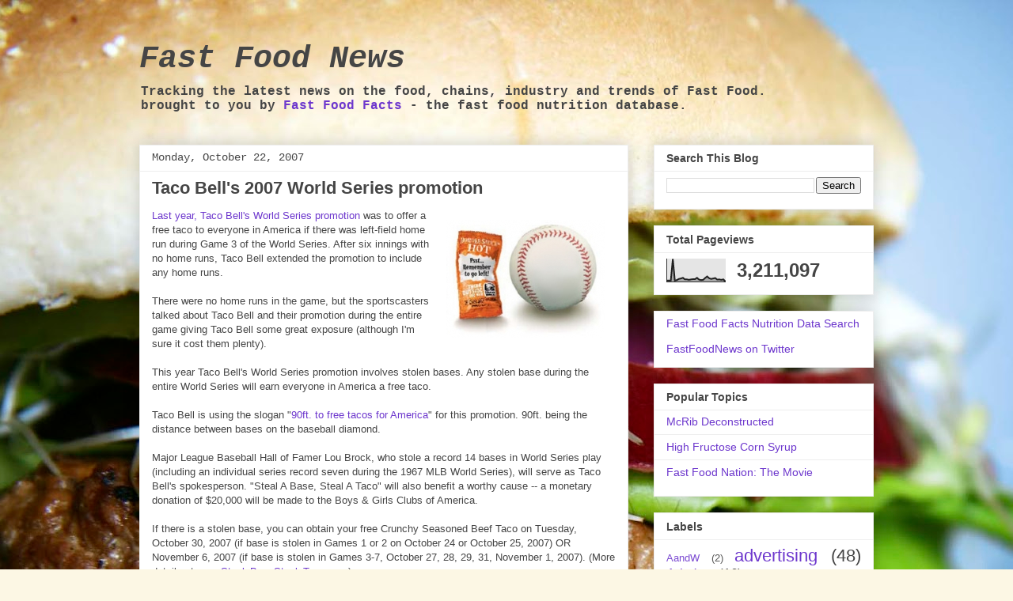

--- FILE ---
content_type: text/html; charset=UTF-8
request_url: http://news.foodfacts.info/2007/10/taco-bells-2007-world-series-promotion.html
body_size: 15076
content:
<!DOCTYPE html>
<html class='v2' dir='ltr' lang='en'>
<head>
<link href='https://www.blogger.com/static/v1/widgets/335934321-css_bundle_v2.css' rel='stylesheet' type='text/css'/>
<meta content='width=1100' name='viewport'/>
<meta content='text/html; charset=UTF-8' http-equiv='Content-Type'/>
<meta content='blogger' name='generator'/>
<link href='http://news.foodfacts.info/favicon.ico' rel='icon' type='image/x-icon'/>
<link href='http://news.foodfacts.info/2007/10/taco-bells-2007-world-series-promotion.html' rel='canonical'/>
<link rel="alternate" type="application/atom+xml" title="Fast Food News - Atom" href="http://news.foodfacts.info/feeds/posts/default" />
<link rel="alternate" type="application/rss+xml" title="Fast Food News - RSS" href="http://news.foodfacts.info/feeds/posts/default?alt=rss" />
<link rel="service.post" type="application/atom+xml" title="Fast Food News - Atom" href="https://www.blogger.com/feeds/12540456/posts/default" />

<link rel="alternate" type="application/atom+xml" title="Fast Food News - Atom" href="http://news.foodfacts.info/feeds/5595338054065901799/comments/default" />
<!--Can't find substitution for tag [blog.ieCssRetrofitLinks]-->
<link href='http://www.foodfacts.info/blog/uploaded_images/taco-bell-baseball.jpg' rel='image_src'/>
<meta content='http://news.foodfacts.info/2007/10/taco-bells-2007-world-series-promotion.html' property='og:url'/>
<meta content='Taco Bell&#39;s 2007 World Series promotion' property='og:title'/>
<meta content='Last year, Taco Bell&#39;s World Series promotion  was to offer a free taco to everyone in America if there was left-field home run during Game ...' property='og:description'/>
<meta content='https://lh3.googleusercontent.com/blogger_img_proxy/AEn0k_t7eRPEcvFoLsK6sQc6ObzZ300kDLGPhZqBKBYU1aBk5N8MrJdaiIwcLr238rF22CqMpKgo62E6o4s_8zqn9mc61VFkqI9uZSKdUyuT7J5agdRBYAlrwdgjL8pbI4m6qrHXdz7_Q94PjA=w1200-h630-p-k-no-nu' property='og:image'/>
<title>Fast Food News: Taco Bell's 2007 World Series promotion</title>
<style id='page-skin-1' type='text/css'><!--
/*
-----------------------------------------------
Blogger Template Style
Name:     Awesome Inc.
Designer: Tina Chen
URL:      tinachen.org
----------------------------------------------- */
/* Content
----------------------------------------------- */
body {
font: normal normal 13px Arial, Tahoma, Helvetica, FreeSans, sans-serif;
color: #454545;
background: #fcf7e4 url(//themes.googleusercontent.com/image?id=1gC2-jjoUM3UmJS0wbA4yE27wZwupc01Rgw8D5g1MCPhIzKSfVMy3_jNUmJtBKl2OFHiH) no-repeat fixed top center /* Credit: lisegagne (http://www.istockphoto.com/googleimages.php?id=2690916&platform=blogger) */;
}
html body .content-outer {
min-width: 0;
max-width: 100%;
width: 100%;
}
a:link {
text-decoration: none;
color: #6d37cd;
}
a:visited {
text-decoration: none;
color: #91469c;
}
a:hover {
text-decoration: underline;
color: #6d37cd;
}
.body-fauxcolumn-outer .cap-top {
position: absolute;
z-index: 1;
height: 276px;
width: 100%;
background: transparent none repeat-x scroll top left;
_background-image: none;
}
/* Columns
----------------------------------------------- */
.content-inner {
padding: 0;
}
.header-inner .section {
margin: 0 16px;
}
.tabs-inner .section {
margin: 0 16px;
}
.main-inner {
padding-top: 30px;
}
.main-inner .column-center-inner,
.main-inner .column-left-inner,
.main-inner .column-right-inner {
padding: 0 5px;
}
*+html body .main-inner .column-center-inner {
margin-top: -30px;
}
#layout .main-inner .column-center-inner {
margin-top: 0;
}
/* Header
----------------------------------------------- */
.header-outer {
margin: 0 0 0 0;
background: transparent none repeat scroll 0 0;
}
.Header h1 {
font: italic bold 40px 'Courier New', Courier, FreeMono, monospace;
color: #454545;
text-shadow: 0 0 -1px #000000;
}
.Header h1 a {
color: #454545;
}
.Header .description {
font: normal bold 16px 'Courier New', Courier, FreeMono, monospace;
color: #454545;
}
.header-inner .Header .titlewrapper,
.header-inner .Header .descriptionwrapper {
padding-left: 0;
padding-right: 0;
margin-bottom: 0;
}
.header-inner .Header .titlewrapper {
padding-top: 22px;
}
/* Tabs
----------------------------------------------- */
.tabs-outer {
overflow: hidden;
position: relative;
background: #eeeeee url(//www.blogblog.com/1kt/awesomeinc/tabs_gradient_light.png) repeat scroll 0 0;
}
#layout .tabs-outer {
overflow: visible;
}
.tabs-cap-top, .tabs-cap-bottom {
position: absolute;
width: 100%;
border-top: 1px solid #999999;
}
.tabs-cap-bottom {
bottom: 0;
}
.tabs-inner .widget li a {
display: inline-block;
margin: 0;
padding: .6em 1.5em;
font: normal bold 14px Arial, Tahoma, Helvetica, FreeSans, sans-serif;
color: #454545;
border-top: 1px solid #999999;
border-bottom: 1px solid #999999;
border-left: 1px solid #999999;
height: 16px;
line-height: 16px;
}
.tabs-inner .widget li:last-child a {
border-right: 1px solid #999999;
}
.tabs-inner .widget li.selected a, .tabs-inner .widget li a:hover {
background: #666666 url(//www.blogblog.com/1kt/awesomeinc/tabs_gradient_light.png) repeat-x scroll 0 -100px;
color: #ffffff;
}
/* Headings
----------------------------------------------- */
h2 {
font: normal bold 14px Arial, Tahoma, Helvetica, FreeSans, sans-serif;
color: #454545;
}
/* Widgets
----------------------------------------------- */
.main-inner .section {
margin: 0 27px;
padding: 0;
}
.main-inner .column-left-outer,
.main-inner .column-right-outer {
margin-top: 0;
}
#layout .main-inner .column-left-outer,
#layout .main-inner .column-right-outer {
margin-top: 0;
}
.main-inner .column-left-inner,
.main-inner .column-right-inner {
background: transparent none repeat 0 0;
-moz-box-shadow: 0 0 0 rgba(0, 0, 0, .2);
-webkit-box-shadow: 0 0 0 rgba(0, 0, 0, .2);
-goog-ms-box-shadow: 0 0 0 rgba(0, 0, 0, .2);
box-shadow: 0 0 0 rgba(0, 0, 0, .2);
-moz-border-radius: 0;
-webkit-border-radius: 0;
-goog-ms-border-radius: 0;
border-radius: 0;
}
#layout .main-inner .column-left-inner,
#layout .main-inner .column-right-inner {
margin-top: 0;
}
.sidebar .widget {
font: normal normal 14px Arial, Tahoma, Helvetica, FreeSans, sans-serif;
color: #454545;
}
.sidebar .widget a:link {
color: #6d37cd;
}
.sidebar .widget a:visited {
color: #91469c;
}
.sidebar .widget a:hover {
color: #6d37cd;
}
.sidebar .widget h2 {
text-shadow: 0 0 -1px #000000;
}
.main-inner .widget {
background-color: #ffffff;
border: 1px solid #eeeeee;
padding: 0 15px 15px;
margin: 20px -16px;
-moz-box-shadow: 0 0 20px rgba(0, 0, 0, .2);
-webkit-box-shadow: 0 0 20px rgba(0, 0, 0, .2);
-goog-ms-box-shadow: 0 0 20px rgba(0, 0, 0, .2);
box-shadow: 0 0 20px rgba(0, 0, 0, .2);
-moz-border-radius: 0;
-webkit-border-radius: 0;
-goog-ms-border-radius: 0;
border-radius: 0;
}
.main-inner .widget h2 {
margin: 0 -15px;
padding: .6em 15px .5em;
border-bottom: 1px solid transparent;
}
.footer-inner .widget h2 {
padding: 0 0 .4em;
border-bottom: 1px solid transparent;
}
.main-inner .widget h2 + div, .footer-inner .widget h2 + div {
border-top: 1px solid #eeeeee;
padding-top: 8px;
}
.main-inner .widget .widget-content {
margin: 0 -15px;
padding: 7px 15px 0;
}
.main-inner .widget ul, .main-inner .widget #ArchiveList ul.flat {
margin: -8px -15px 0;
padding: 0;
list-style: none;
}
.main-inner .widget #ArchiveList {
margin: -8px 0 0;
}
.main-inner .widget ul li, .main-inner .widget #ArchiveList ul.flat li {
padding: .5em 15px;
text-indent: 0;
color: #666666;
border-top: 1px solid #eeeeee;
border-bottom: 1px solid transparent;
}
.main-inner .widget #ArchiveList ul li {
padding-top: .25em;
padding-bottom: .25em;
}
.main-inner .widget ul li:first-child, .main-inner .widget #ArchiveList ul.flat li:first-child {
border-top: none;
}
.main-inner .widget ul li:last-child, .main-inner .widget #ArchiveList ul.flat li:last-child {
border-bottom: none;
}
.post-body {
position: relative;
}
.main-inner .widget .post-body ul {
padding: 0 2.5em;
margin: .5em 0;
list-style: disc;
}
.main-inner .widget .post-body ul li {
padding: 0.25em 0;
margin-bottom: .25em;
color: #454545;
border: none;
}
.footer-inner .widget ul {
padding: 0;
list-style: none;
}
.widget .zippy {
color: #666666;
}
/* Posts
----------------------------------------------- */
body .main-inner .Blog {
padding: 0;
margin-bottom: 1em;
background-color: transparent;
border: none;
-moz-box-shadow: 0 0 0 rgba(0, 0, 0, 0);
-webkit-box-shadow: 0 0 0 rgba(0, 0, 0, 0);
-goog-ms-box-shadow: 0 0 0 rgba(0, 0, 0, 0);
box-shadow: 0 0 0 rgba(0, 0, 0, 0);
}
.main-inner .section:last-child .Blog:last-child {
padding: 0;
margin-bottom: 1em;
}
.main-inner .widget h2.date-header {
margin: 0 -15px 1px;
padding: 0 0 0 0;
font: normal normal 14px 'Courier New', Courier, FreeMono, monospace;
color: #454545;
background: transparent none no-repeat scroll top left;
border-top: 0 solid #eeeeee;
border-bottom: 1px solid transparent;
-moz-border-radius-topleft: 0;
-moz-border-radius-topright: 0;
-webkit-border-top-left-radius: 0;
-webkit-border-top-right-radius: 0;
border-top-left-radius: 0;
border-top-right-radius: 0;
position: static;
bottom: 100%;
right: 15px;
text-shadow: 0 0 -1px #000000;
}
.main-inner .widget h2.date-header span {
font: normal normal 14px 'Courier New', Courier, FreeMono, monospace;
display: block;
padding: .5em 15px;
border-left: 0 solid #eeeeee;
border-right: 0 solid #eeeeee;
}
.date-outer {
position: relative;
margin: 30px 0 20px;
padding: 0 15px;
background-color: #ffffff;
border: 1px solid #eeeeee;
-moz-box-shadow: 0 0 20px rgba(0, 0, 0, .2);
-webkit-box-shadow: 0 0 20px rgba(0, 0, 0, .2);
-goog-ms-box-shadow: 0 0 20px rgba(0, 0, 0, .2);
box-shadow: 0 0 20px rgba(0, 0, 0, .2);
-moz-border-radius: 0;
-webkit-border-radius: 0;
-goog-ms-border-radius: 0;
border-radius: 0;
}
.date-outer:first-child {
margin-top: 0;
}
.date-outer:last-child {
margin-bottom: 20px;
-moz-border-radius-bottomleft: 0;
-moz-border-radius-bottomright: 0;
-webkit-border-bottom-left-radius: 0;
-webkit-border-bottom-right-radius: 0;
-goog-ms-border-bottom-left-radius: 0;
-goog-ms-border-bottom-right-radius: 0;
border-bottom-left-radius: 0;
border-bottom-right-radius: 0;
}
.date-posts {
margin: 0 -15px;
padding: 0 15px;
clear: both;
}
.post-outer, .inline-ad {
border-top: 1px solid #eeeeee;
margin: 0 -15px;
padding: 15px 15px;
}
.post-outer {
padding-bottom: 10px;
}
.post-outer:first-child {
padding-top: 0;
border-top: none;
}
.post-outer:last-child, .inline-ad:last-child {
border-bottom: none;
}
.post-body {
position: relative;
}
.post-body img {
padding: 8px;
background: transparent;
border: 1px solid transparent;
-moz-box-shadow: 0 0 0 rgba(0, 0, 0, .2);
-webkit-box-shadow: 0 0 0 rgba(0, 0, 0, .2);
box-shadow: 0 0 0 rgba(0, 0, 0, .2);
-moz-border-radius: 0;
-webkit-border-radius: 0;
border-radius: 0;
}
h3.post-title, h4 {
font: normal bold 22px Arial, Tahoma, Helvetica, FreeSans, sans-serif;
color: #454545;
}
h3.post-title a {
font: normal bold 22px Arial, Tahoma, Helvetica, FreeSans, sans-serif;
color: #454545;
}
h3.post-title a:hover {
color: #6d37cd;
text-decoration: underline;
}
.post-header {
margin: 0 0 1em;
}
.post-body {
line-height: 1.4;
}
.post-outer h2 {
color: #454545;
}
.post-footer {
margin: 1.5em 0 0;
}
#blog-pager {
padding: 15px;
font-size: 120%;
background-color: #999999;
border: 1px solid #eeeeee;
-moz-box-shadow: 0 0 20px rgba(0, 0, 0, .2);
-webkit-box-shadow: 0 0 20px rgba(0, 0, 0, .2);
-goog-ms-box-shadow: 0 0 20px rgba(0, 0, 0, .2);
box-shadow: 0 0 20px rgba(0, 0, 0, .2);
-moz-border-radius: 0;
-webkit-border-radius: 0;
-goog-ms-border-radius: 0;
border-radius: 0;
-moz-border-radius-topleft: 0;
-moz-border-radius-topright: 0;
-webkit-border-top-left-radius: 0;
-webkit-border-top-right-radius: 0;
-goog-ms-border-top-left-radius: 0;
-goog-ms-border-top-right-radius: 0;
border-top-left-radius: 0;
border-top-right-radius-topright: 0;
margin-top: 1em;
}
.blog-feeds, .post-feeds {
margin: 1em 0;
text-align: center;
color: #454545;
}
.blog-feeds a, .post-feeds a {
color: #6d37cd;
}
.blog-feeds a:visited, .post-feeds a:visited {
color: #91469c;
}
.blog-feeds a:hover, .post-feeds a:hover {
color: #6d37cd;
}
.post-outer .comments {
margin-top: 2em;
}
/* Comments
----------------------------------------------- */
.comments .comments-content .icon.blog-author {
background-repeat: no-repeat;
background-image: url([data-uri]);
}
.comments .comments-content .loadmore a {
border-top: 1px solid #999999;
border-bottom: 1px solid #999999;
}
.comments .continue {
border-top: 2px solid #999999;
}
/* Footer
----------------------------------------------- */
.footer-outer {
margin: -20px 0 -1px;
padding: 20px 0 0;
color: #454545;
overflow: hidden;
}
.footer-fauxborder-left {
border-top: 1px solid #eeeeee;
background: #ffffff none repeat scroll 0 0;
-moz-box-shadow: 0 0 20px rgba(0, 0, 0, .2);
-webkit-box-shadow: 0 0 20px rgba(0, 0, 0, .2);
-goog-ms-box-shadow: 0 0 20px rgba(0, 0, 0, .2);
box-shadow: 0 0 20px rgba(0, 0, 0, .2);
margin: 0 -20px;
}
/* Mobile
----------------------------------------------- */
body.mobile {
background-size: auto;
}
.mobile .body-fauxcolumn-outer {
background: transparent none repeat scroll top left;
}
*+html body.mobile .main-inner .column-center-inner {
margin-top: 0;
}
.mobile .main-inner .widget {
padding: 0 0 15px;
}
.mobile .main-inner .widget h2 + div,
.mobile .footer-inner .widget h2 + div {
border-top: none;
padding-top: 0;
}
.mobile .footer-inner .widget h2 {
padding: 0.5em 0;
border-bottom: none;
}
.mobile .main-inner .widget .widget-content {
margin: 0;
padding: 7px 0 0;
}
.mobile .main-inner .widget ul,
.mobile .main-inner .widget #ArchiveList ul.flat {
margin: 0 -15px 0;
}
.mobile .main-inner .widget h2.date-header {
right: 0;
}
.mobile .date-header span {
padding: 0.4em 0;
}
.mobile .date-outer:first-child {
margin-bottom: 0;
border: 1px solid #eeeeee;
-moz-border-radius-topleft: 0;
-moz-border-radius-topright: 0;
-webkit-border-top-left-radius: 0;
-webkit-border-top-right-radius: 0;
-goog-ms-border-top-left-radius: 0;
-goog-ms-border-top-right-radius: 0;
border-top-left-radius: 0;
border-top-right-radius: 0;
}
.mobile .date-outer {
border-color: #eeeeee;
border-width: 0 1px 1px;
}
.mobile .date-outer:last-child {
margin-bottom: 0;
}
.mobile .main-inner {
padding: 0;
}
.mobile .header-inner .section {
margin: 0;
}
.mobile .post-outer, .mobile .inline-ad {
padding: 5px 0;
}
.mobile .tabs-inner .section {
margin: 0 10px;
}
.mobile .main-inner .widget h2 {
margin: 0;
padding: 0;
}
.mobile .main-inner .widget h2.date-header span {
padding: 0;
}
.mobile .main-inner .widget .widget-content {
margin: 0;
padding: 7px 0 0;
}
.mobile #blog-pager {
border: 1px solid transparent;
background: #ffffff none repeat scroll 0 0;
}
.mobile .main-inner .column-left-inner,
.mobile .main-inner .column-right-inner {
background: transparent none repeat 0 0;
-moz-box-shadow: none;
-webkit-box-shadow: none;
-goog-ms-box-shadow: none;
box-shadow: none;
}
.mobile .date-posts {
margin: 0;
padding: 0;
}
.mobile .footer-fauxborder-left {
margin: 0;
border-top: inherit;
}
.mobile .main-inner .section:last-child .Blog:last-child {
margin-bottom: 0;
}
.mobile-index-contents {
color: #454545;
}
.mobile .mobile-link-button {
background: #6d37cd url(//www.blogblog.com/1kt/awesomeinc/tabs_gradient_light.png) repeat scroll 0 0;
}
.mobile-link-button a:link, .mobile-link-button a:visited {
color: #ffffff;
}
.mobile .tabs-inner .PageList .widget-content {
background: transparent;
border-top: 1px solid;
border-color: #999999;
color: #454545;
}
.mobile .tabs-inner .PageList .widget-content .pagelist-arrow {
border-left: 1px solid #999999;
}
/* 1st Nutrition Label pre-140703*/
.restaurant {
font-family: Arial, Helvetica, sans-serif;
font-size: 10px;
font-style: normal;
font-weight: bold;
border-bottom-style: solid;
border-bottom-width: 1px;
}
.menu-item {
font-family: Arial, Helvetica, sans-serif;
font-size: 13px;
font-weight: bold;
border-bottom-style: solid;
border-top-style: none;
border-right-style: none;
border-left-style: none;
border-bottom-width: thin;
border-bottom-color: #666666;
color: #FFFFFF;
background-color: #000000;
}
.Nutrition-Facts {
font-family: Arial, Helvetica, sans-serif;
font-size: 15px;
font-weight: bold;
line-height: 15px;
}
.nutrition-header {
font-family: Arial, Helvetica, sans-serif;
font-size: 9px;
border-bottom-width: thick;
border-bottom-style: solid;
border-bottom-color: #000000;
}
.nutrition-data-normal {
font-family: Arial, Helvetica, sans-serif;
font-size: 12px;
line-height: 13px;
}
.nutrition-data-black {
font-family: Arial, Helvetica, sans-serif;
font-size: 12px;
line-height: 13px;
font-weight: bolder;
}
.u-nutrition-data-normal {
font-family: Arial, Helvetica, sans-serif;
font-size: 11px;
line-height: 12px;
font-weight: normal;
border-bottom-width: thin;
border-bottom-style: solid;
border-bottom-color: #000000;
}
.u-nutrition-data-black {
font-family: Arial, Helvetica, sans-serif;
font-size: 11px;
line-height: 12px;
font-weight: bolder;
border-bottom-width: thin;
border-bottom-style: solid;
border-bottom-color: #000000;
}
/* Nutrition Label 2 starts here 140703*/
section.nutrition-label {
width:275px;
margin:0 auto;
background:#fff;
padding:10px;
clear:both;
}
section.nutrition-label table {
margin:0;
padding:0;
border-collapse:collapse;
width:100%;
}
section.nutrition-label table tr {
margin:0;
padding:0;
border-bottom:solid 1px #000;
}
section.nutrition-label table tr.line-thick {border-bottom:solid 10px #000;}
section.nutrition-label table tr.line-medium {border-bottom:solid 4px #000;}
section.nutrition-label table tr.line-none {border:0;}
section.nutrition-label table tr td {
font-size:12px;
color:#000;
margin:0;
padding:4px 0;
text-align:left;
}
section.nutrition-label table tr td:first-child {
width:53%;
}
section.nutrition-label table tr td table tr td:first-child,
section.nutrition-label table tr td table tr td:first-child + td + td {width:30%;}
section.nutrition-label table tr td table tr td:first-child + td {width:25px;}
section.nutrition-label table tr td table tr td:first-child + td + td + td {width:15%;}
section.nutrition-label table tr td.right {text-align:right;}
section.nutrition-label table tr td.header {font-size:34px; font-weight:bold; padding:0;}
section.nutrition-label table tr td.indent {padding-left:20px;}
section.nutrition-label table tr td table tr {border:0;}
section.nutrition-label table tr td table tr td {padding:0;}
}
--></style>
<style id='template-skin-1' type='text/css'><!--
body {
min-width: 960px;
}
.content-outer, .content-fauxcolumn-outer, .region-inner {
min-width: 960px;
max-width: 960px;
_width: 960px;
}
.main-inner .columns {
padding-left: 0;
padding-right: 310px;
}
.main-inner .fauxcolumn-center-outer {
left: 0;
right: 310px;
/* IE6 does not respect left and right together */
_width: expression(this.parentNode.offsetWidth -
parseInt("0") -
parseInt("310px") + 'px');
}
.main-inner .fauxcolumn-left-outer {
width: 0;
}
.main-inner .fauxcolumn-right-outer {
width: 310px;
}
.main-inner .column-left-outer {
width: 0;
right: 100%;
margin-left: -0;
}
.main-inner .column-right-outer {
width: 310px;
margin-right: -310px;
}
#layout {
min-width: 0;
}
#layout .content-outer {
min-width: 0;
width: 800px;
}
#layout .region-inner {
min-width: 0;
width: auto;
}
body#layout div.add_widget {
padding: 8px;
}
body#layout div.add_widget a {
margin-left: 32px;
}
--></style>
<style>
    body {background-image:url(\/\/themes.googleusercontent.com\/image?id=1gC2-jjoUM3UmJS0wbA4yE27wZwupc01Rgw8D5g1MCPhIzKSfVMy3_jNUmJtBKl2OFHiH);}
    
@media (max-width: 200px) { body {background-image:url(\/\/themes.googleusercontent.com\/image?id=1gC2-jjoUM3UmJS0wbA4yE27wZwupc01Rgw8D5g1MCPhIzKSfVMy3_jNUmJtBKl2OFHiH&options=w200);}}
@media (max-width: 400px) and (min-width: 201px) { body {background-image:url(\/\/themes.googleusercontent.com\/image?id=1gC2-jjoUM3UmJS0wbA4yE27wZwupc01Rgw8D5g1MCPhIzKSfVMy3_jNUmJtBKl2OFHiH&options=w400);}}
@media (max-width: 800px) and (min-width: 401px) { body {background-image:url(\/\/themes.googleusercontent.com\/image?id=1gC2-jjoUM3UmJS0wbA4yE27wZwupc01Rgw8D5g1MCPhIzKSfVMy3_jNUmJtBKl2OFHiH&options=w800);}}
@media (max-width: 1200px) and (min-width: 801px) { body {background-image:url(\/\/themes.googleusercontent.com\/image?id=1gC2-jjoUM3UmJS0wbA4yE27wZwupc01Rgw8D5g1MCPhIzKSfVMy3_jNUmJtBKl2OFHiH&options=w1200);}}
/* Last tag covers anything over one higher than the previous max-size cap. */
@media (min-width: 1201px) { body {background-image:url(\/\/themes.googleusercontent.com\/image?id=1gC2-jjoUM3UmJS0wbA4yE27wZwupc01Rgw8D5g1MCPhIzKSfVMy3_jNUmJtBKl2OFHiH&options=w1600);}}
  </style>
<script type='text/javascript'>
        (function(i,s,o,g,r,a,m){i['GoogleAnalyticsObject']=r;i[r]=i[r]||function(){
        (i[r].q=i[r].q||[]).push(arguments)},i[r].l=1*new Date();a=s.createElement(o),
        m=s.getElementsByTagName(o)[0];a.async=1;a.src=g;m.parentNode.insertBefore(a,m)
        })(window,document,'script','https://www.google-analytics.com/analytics.js','ga');
        ga('create', 'UA-203217-1', 'auto', 'blogger');
        ga('blogger.send', 'pageview');
      </script>
<link href='https://www.blogger.com/dyn-css/authorization.css?targetBlogID=12540456&amp;zx=143e63a9-8ec0-49bb-b02f-a12633f14c01' media='none' onload='if(media!=&#39;all&#39;)media=&#39;all&#39;' rel='stylesheet'/><noscript><link href='https://www.blogger.com/dyn-css/authorization.css?targetBlogID=12540456&amp;zx=143e63a9-8ec0-49bb-b02f-a12633f14c01' rel='stylesheet'/></noscript>
<meta name='google-adsense-platform-account' content='ca-host-pub-1556223355139109'/>
<meta name='google-adsense-platform-domain' content='blogspot.com'/>

<!-- data-ad-client=ca-pub-5331786442998342 -->

</head>
<body class='loading variant-light'>
<div class='navbar no-items section' id='navbar' name='Navbar'>
</div>
<div class='body-fauxcolumns'>
<div class='fauxcolumn-outer body-fauxcolumn-outer'>
<div class='cap-top'>
<div class='cap-left'></div>
<div class='cap-right'></div>
</div>
<div class='fauxborder-left'>
<div class='fauxborder-right'></div>
<div class='fauxcolumn-inner'>
</div>
</div>
<div class='cap-bottom'>
<div class='cap-left'></div>
<div class='cap-right'></div>
</div>
</div>
</div>
<div class='content'>
<div class='content-fauxcolumns'>
<div class='fauxcolumn-outer content-fauxcolumn-outer'>
<div class='cap-top'>
<div class='cap-left'></div>
<div class='cap-right'></div>
</div>
<div class='fauxborder-left'>
<div class='fauxborder-right'></div>
<div class='fauxcolumn-inner'>
</div>
</div>
<div class='cap-bottom'>
<div class='cap-left'></div>
<div class='cap-right'></div>
</div>
</div>
</div>
<div class='content-outer'>
<div class='content-cap-top cap-top'>
<div class='cap-left'></div>
<div class='cap-right'></div>
</div>
<div class='fauxborder-left content-fauxborder-left'>
<div class='fauxborder-right content-fauxborder-right'></div>
<div class='content-inner'>
<header>
<div class='header-outer'>
<div class='header-cap-top cap-top'>
<div class='cap-left'></div>
<div class='cap-right'></div>
</div>
<div class='fauxborder-left header-fauxborder-left'>
<div class='fauxborder-right header-fauxborder-right'></div>
<div class='region-inner header-inner'>
<div class='header section' id='header' name='Header'><div class='widget Header' data-version='1' id='Header1'>
<div id='header-inner'>
<div class='titlewrapper'>
<h1 class='title'>
<a href='http://news.foodfacts.info/'>
Fast Food News
</a>
</h1>
</div>
<div class='descriptionwrapper'>
<p class='description'><span>Tracking the latest news on the food, chains, industry and trends of Fast Food.  <br>
brought to you by <a href="http://www.foodfacts.info">Fast Food Facts</a> - the fast food nutrition database.</span></p>
</div>
</div>
</div></div>
</div>
</div>
<div class='header-cap-bottom cap-bottom'>
<div class='cap-left'></div>
<div class='cap-right'></div>
</div>
</div>
</header>
<div class='tabs-outer'>
<div class='tabs-cap-top cap-top'>
<div class='cap-left'></div>
<div class='cap-right'></div>
</div>
<div class='fauxborder-left tabs-fauxborder-left'>
<div class='fauxborder-right tabs-fauxborder-right'></div>
<div class='region-inner tabs-inner'>
<div class='tabs no-items section' id='crosscol' name='Cross-Column'></div>
<div class='tabs no-items section' id='crosscol-overflow' name='Cross-Column 2'></div>
</div>
</div>
<div class='tabs-cap-bottom cap-bottom'>
<div class='cap-left'></div>
<div class='cap-right'></div>
</div>
</div>
<div class='main-outer'>
<div class='main-cap-top cap-top'>
<div class='cap-left'></div>
<div class='cap-right'></div>
</div>
<div class='fauxborder-left main-fauxborder-left'>
<div class='fauxborder-right main-fauxborder-right'></div>
<div class='region-inner main-inner'>
<div class='columns fauxcolumns'>
<div class='fauxcolumn-outer fauxcolumn-center-outer'>
<div class='cap-top'>
<div class='cap-left'></div>
<div class='cap-right'></div>
</div>
<div class='fauxborder-left'>
<div class='fauxborder-right'></div>
<div class='fauxcolumn-inner'>
</div>
</div>
<div class='cap-bottom'>
<div class='cap-left'></div>
<div class='cap-right'></div>
</div>
</div>
<div class='fauxcolumn-outer fauxcolumn-left-outer'>
<div class='cap-top'>
<div class='cap-left'></div>
<div class='cap-right'></div>
</div>
<div class='fauxborder-left'>
<div class='fauxborder-right'></div>
<div class='fauxcolumn-inner'>
</div>
</div>
<div class='cap-bottom'>
<div class='cap-left'></div>
<div class='cap-right'></div>
</div>
</div>
<div class='fauxcolumn-outer fauxcolumn-right-outer'>
<div class='cap-top'>
<div class='cap-left'></div>
<div class='cap-right'></div>
</div>
<div class='fauxborder-left'>
<div class='fauxborder-right'></div>
<div class='fauxcolumn-inner'>
</div>
</div>
<div class='cap-bottom'>
<div class='cap-left'></div>
<div class='cap-right'></div>
</div>
</div>
<!-- corrects IE6 width calculation -->
<div class='columns-inner'>
<div class='column-center-outer'>
<div class='column-center-inner'>
<div class='main section' id='main' name='Main'><div class='widget Blog' data-version='1' id='Blog1'>
<div class='blog-posts hfeed'>

          <div class="date-outer">
        
<h2 class='date-header'><span>Monday, October 22, 2007</span></h2>

          <div class="date-posts">
        
<div class='post-outer'>
<div class='post hentry uncustomized-post-template' itemprop='blogPost' itemscope='itemscope' itemtype='http://schema.org/BlogPosting'>
<meta content='http://www.foodfacts.info/blog/uploaded_images/taco-bell-baseball.jpg' itemprop='image_url'/>
<meta content='12540456' itemprop='blogId'/>
<meta content='5595338054065901799' itemprop='postId'/>
<a name='5595338054065901799'></a>
<h3 class='post-title entry-title' itemprop='name'>
Taco Bell's 2007 World Series promotion
</h3>
<div class='post-header'>
<div class='post-header-line-1'></div>
</div>
<div class='post-body entry-content' id='post-body-5595338054065901799' itemprop='description articleBody'>
<img align="right" hspace="5" src="http://www.foodfacts.info/blog/uploaded_images/taco-bell-baseball.jpg" vspace="5" /><a href="http://www.foodfacts.info/blog/2006/10/taco-bells-world-series-free-taco_24.html">Last year, Taco Bell's World Series promotion</a> was to offer a free taco to everyone in America if there was left-field home run during Game 3 of the World Series.  After six innings with no home runs, Taco Bell extended the promotion to include any home runs.<br /><br />There were no home runs in the game, but the sportscasters talked about Taco Bell and their promotion during the entire game giving Taco Bell some great exposure (although I'm sure it cost them plenty).<br /><br />This year Taco Bell's World Series promotion involves stolen bases.  Any stolen base during the entire World Series will earn everyone in America a free taco.<br /><br />Taco Bell is using the slogan "<a href="http://mlb.mlb.com/mlb/fan_forum/tacobell/">90ft. to free tacos for America</a>" for this promotion.  90ft. being the distance between bases on the baseball diamond.<br /><br />Major League Baseball Hall of Famer Lou Brock, who stole a record 14 bases in World Series play (including an individual series record seven during the 1967 MLB World Series), will serve as Taco Bell's spokesperson. "Steal A Base, Steal A Taco" will also benefit a worthy cause -- a monetary donation of $20,000 will be made to the Boys &amp; Girls Clubs of America.<br /><br />If there is a stolen base, you can obtain your free Crunchy Seasoned Beef Taco on Tuesday, October 30, 2007 (if base is stolen in Games 1 or 2 on October 24 or October 25, 2007) OR November 6, 2007 (if base is stolen in Games 3-7, October 27, 28, 29, 31, November 1, 2007).  (More details at <a href="http://www.StealaBaseStealaTaco.com">www.StealaBaseStealaTaco.com</a>)<br /><br />The <a href="http://www.wtopnews.com/?sid=1274804&amp;nid=456">good news</a> for taco lover's:  There has been at least one stolen base in every World Series matchup since 1990.
<div style='clear: both;'></div>
</div>
<div class='post-footer'>
<div class='post-footer-line post-footer-line-1'>
<span class='post-author vcard'>
Posted by
<span class='fn' itemprop='author' itemscope='itemscope' itemtype='http://schema.org/Person'>
<span itemprop='name'>Ken Kuhl</span>
</span>
</span>
<span class='post-timestamp'>
at
<meta content='http://news.foodfacts.info/2007/10/taco-bells-2007-world-series-promotion.html' itemprop='url'/>
<a class='timestamp-link' href='http://news.foodfacts.info/2007/10/taco-bells-2007-world-series-promotion.html' rel='bookmark' title='permanent link'><abbr class='published' itemprop='datePublished' title='2007-10-22T14:58:00-05:00'>2:58 PM</abbr></a>
</span>
<span class='post-comment-link'>
</span>
<span class='post-icons'>
<span class='item-action'>
<a href='https://www.blogger.com/email-post/12540456/5595338054065901799' title='Email Post'>
<img alt='' class='icon-action' height='13' src='https://resources.blogblog.com/img/icon18_email.gif' width='18'/>
</a>
</span>
<span class='item-control blog-admin pid-202269306'>
<a href='https://www.blogger.com/post-edit.g?blogID=12540456&postID=5595338054065901799&from=pencil' title='Edit Post'>
<img alt='' class='icon-action' height='18' src='https://resources.blogblog.com/img/icon18_edit_allbkg.gif' width='18'/>
</a>
</span>
</span>
<div class='post-share-buttons goog-inline-block'>
<a class='goog-inline-block share-button sb-email' href='https://www.blogger.com/share-post.g?blogID=12540456&postID=5595338054065901799&target=email' target='_blank' title='Email This'><span class='share-button-link-text'>Email This</span></a><a class='goog-inline-block share-button sb-blog' href='https://www.blogger.com/share-post.g?blogID=12540456&postID=5595338054065901799&target=blog' onclick='window.open(this.href, "_blank", "height=270,width=475"); return false;' target='_blank' title='BlogThis!'><span class='share-button-link-text'>BlogThis!</span></a><a class='goog-inline-block share-button sb-twitter' href='https://www.blogger.com/share-post.g?blogID=12540456&postID=5595338054065901799&target=twitter' target='_blank' title='Share to X'><span class='share-button-link-text'>Share to X</span></a><a class='goog-inline-block share-button sb-facebook' href='https://www.blogger.com/share-post.g?blogID=12540456&postID=5595338054065901799&target=facebook' onclick='window.open(this.href, "_blank", "height=430,width=640"); return false;' target='_blank' title='Share to Facebook'><span class='share-button-link-text'>Share to Facebook</span></a><a class='goog-inline-block share-button sb-pinterest' href='https://www.blogger.com/share-post.g?blogID=12540456&postID=5595338054065901799&target=pinterest' target='_blank' title='Share to Pinterest'><span class='share-button-link-text'>Share to Pinterest</span></a>
</div>
</div>
<div class='post-footer-line post-footer-line-2'>
<span class='post-labels'>
Labels:
<a href='http://news.foodfacts.info/search/label/advertising' rel='tag'>advertising</a>,
<a href='http://news.foodfacts.info/search/label/Taco%20Bell' rel='tag'>Taco Bell</a>
</span>
</div>
<div class='post-footer-line post-footer-line-3'>
<span class='post-location'>
</span>
</div>
</div>
</div>
<div class='comments' id='comments'>
<a name='comments'></a>
<h4>No comments:</h4>
<div id='Blog1_comments-block-wrapper'>
<dl class='avatar-comment-indent' id='comments-block'>
</dl>
</div>
<p class='comment-footer'>
<a href='https://www.blogger.com/comment/fullpage/post/12540456/5595338054065901799' onclick=''>Post a Comment</a>
</p>
</div>
</div>
<div class='inline-ad'>
</div>

        </div></div>
      
</div>
<div class='blog-pager' id='blog-pager'>
<span id='blog-pager-newer-link'>
<a class='blog-pager-newer-link' href='http://news.foodfacts.info/2007/10/fast-food-speed-accuracy-survey.html' id='Blog1_blog-pager-newer-link' title='Newer Post'>Newer Post</a>
</span>
<span id='blog-pager-older-link'>
<a class='blog-pager-older-link' href='http://news.foodfacts.info/2007/10/fast-food-chains-at-1000-mark.html' id='Blog1_blog-pager-older-link' title='Older Post'>Older Post</a>
</span>
<a class='home-link' href='http://news.foodfacts.info/'>Home</a>
</div>
<div class='clear'></div>
<div class='post-feeds'>
<div class='feed-links'>
Subscribe to:
<a class='feed-link' href='http://news.foodfacts.info/feeds/5595338054065901799/comments/default' target='_blank' type='application/atom+xml'>Post Comments (Atom)</a>
</div>
</div>
</div></div>
</div>
</div>
<div class='column-left-outer'>
<div class='column-left-inner'>
<aside>
</aside>
</div>
</div>
<div class='column-right-outer'>
<div class='column-right-inner'>
<aside>
<div class='sidebar section' id='sidebar-right-1'><div class='widget BlogSearch' data-version='1' id='BlogSearch1'>
<h2 class='title'>Search This Blog</h2>
<div class='widget-content'>
<div id='BlogSearch1_form'>
<form action='http://news.foodfacts.info/search' class='gsc-search-box' target='_top'>
<table cellpadding='0' cellspacing='0' class='gsc-search-box'>
<tbody>
<tr>
<td class='gsc-input'>
<input autocomplete='off' class='gsc-input' name='q' size='10' title='search' type='text' value=''/>
</td>
<td class='gsc-search-button'>
<input class='gsc-search-button' title='search' type='submit' value='Search'/>
</td>
</tr>
</tbody>
</table>
</form>
</div>
</div>
<div class='clear'></div>
</div><div class='widget Stats' data-version='1' id='Stats1'>
<h2>Total Pageviews</h2>
<div class='widget-content'>
<div id='Stats1_content' style='display: none;'>
<script src='https://www.gstatic.com/charts/loader.js' type='text/javascript'></script>
<span id='Stats1_sparklinespan' style='display:inline-block; width:75px; height:30px'></span>
<span class='counter-wrapper text-counter-wrapper' id='Stats1_totalCount'>
</span>
<div class='clear'></div>
</div>
</div>
</div><div class='widget HTML' data-version='1' id='HTML2'>
<div class='widget-content'>
<a href="http://www.foodfacts.info">Fast Food Facts Nutrition Data Search</a><br /><br />
<a href="http://www.twitter.com/FastFoodNews/">FastFoodNews on Twitter</a>
</div>
<div class='clear'></div>
</div><div class='widget LinkList' data-version='1' id='LinkList1'>
<h2>Popular Topics</h2>
<div class='widget-content'>
<ul>
<li><a href='http://www.foodfacts.info/mcrib/'>McRib Deconstructed</a></li>
<li><a href='http://www.foodfacts.info/high-fructose-corn-syrup.shtml'>High Fructose Corn Syrup</a></li>
<li><a href='http://www.foodfacts.info/blog/fastfoodnation/fastfoodnationmovie.shtml'>Fast Food Nation:  The Movie</a></li>
</ul>
<div class='clear'></div>
</div>
</div><div class='widget Label' data-version='1' id='Label2'>
<h2>Labels</h2>
<div class='widget-content cloud-label-widget-content'>
<span class='label-size label-size-2'>
<a dir='ltr' href='http://news.foodfacts.info/search/label/AandW'>AandW</a>
<span class='label-count' dir='ltr'>(2)</span>
</span>
<span class='label-size label-size-5'>
<a dir='ltr' href='http://news.foodfacts.info/search/label/advertising'>advertising</a>
<span class='label-count' dir='ltr'>(48)</span>
</span>
<span class='label-size label-size-4'>
<a dir='ltr' href='http://news.foodfacts.info/search/label/Arby%27s'>Arby&#39;s</a>
<span class='label-count' dir='ltr'>(16)</span>
</span>
<span class='label-size label-size-2'>
<a dir='ltr' href='http://news.foodfacts.info/search/label/Boston%20Market'>Boston Market</a>
<span class='label-count' dir='ltr'>(4)</span>
</span>
<span class='label-size label-size-5'>
<a dir='ltr' href='http://news.foodfacts.info/search/label/breakfast'>breakfast</a>
<span class='label-count' dir='ltr'>(45)</span>
</span>
<span class='label-size label-size-5'>
<a dir='ltr' href='http://news.foodfacts.info/search/label/burger'>burger</a>
<span class='label-count' dir='ltr'>(55)</span>
</span>
<span class='label-size label-size-5'>
<a dir='ltr' href='http://news.foodfacts.info/search/label/Burger%20King'>Burger King</a>
<span class='label-count' dir='ltr'>(58)</span>
</span>
<span class='label-size label-size-3'>
<a dir='ltr' href='http://news.foodfacts.info/search/label/Carl%27s%20Jr.'>Carl&#39;s Jr.</a>
<span class='label-count' dir='ltr'>(14)</span>
</span>
<span class='label-size label-size-3'>
<a dir='ltr' href='http://news.foodfacts.info/search/label/charity'>charity</a>
<span class='label-count' dir='ltr'>(6)</span>
</span>
<span class='label-size label-size-4'>
<a dir='ltr' href='http://news.foodfacts.info/search/label/Chick-fil-a'>Chick-fil-a</a>
<span class='label-count' dir='ltr'>(23)</span>
</span>
<span class='label-size label-size-4'>
<a dir='ltr' href='http://news.foodfacts.info/search/label/chicken'>chicken</a>
<span class='label-count' dir='ltr'>(16)</span>
</span>
<span class='label-size label-size-3'>
<a dir='ltr' href='http://news.foodfacts.info/search/label/Chipotle'>Chipotle</a>
<span class='label-count' dir='ltr'>(11)</span>
</span>
<span class='label-size label-size-4'>
<a dir='ltr' href='http://news.foodfacts.info/search/label/coffee'>coffee</a>
<span class='label-count' dir='ltr'>(19)</span>
</span>
<span class='label-size label-size-2'>
<a dir='ltr' href='http://news.foodfacts.info/search/label/Dairy%20Queen'>Dairy Queen</a>
<span class='label-count' dir='ltr'>(3)</span>
</span>
<span class='label-size label-size-2'>
<a dir='ltr' href='http://news.foodfacts.info/search/label/Del%20Taco'>Del Taco</a>
<span class='label-count' dir='ltr'>(2)</span>
</span>
<span class='label-size label-size-2'>
<a dir='ltr' href='http://news.foodfacts.info/search/label/Denny%27s'>Denny&#39;s</a>
<span class='label-count' dir='ltr'>(3)</span>
</span>
<span class='label-size label-size-3'>
<a dir='ltr' href='http://news.foodfacts.info/search/label/dessert'>dessert</a>
<span class='label-count' dir='ltr'>(8)</span>
</span>
<span class='label-size label-size-2'>
<a dir='ltr' href='http://news.foodfacts.info/search/label/Domino%27s'>Domino&#39;s</a>
<span class='label-count' dir='ltr'>(3)</span>
</span>
<span class='label-size label-size-1'>
<a dir='ltr' href='http://news.foodfacts.info/search/label/DQ'>DQ</a>
<span class='label-count' dir='ltr'>(1)</span>
</span>
<span class='label-size label-size-3'>
<a dir='ltr' href='http://news.foodfacts.info/search/label/drink'>drink</a>
<span class='label-count' dir='ltr'>(8)</span>
</span>
<span class='label-size label-size-3'>
<a dir='ltr' href='http://news.foodfacts.info/search/label/drive-thru'>drive-thru</a>
<span class='label-count' dir='ltr'>(6)</span>
</span>
<span class='label-size label-size-3'>
<a dir='ltr' href='http://news.foodfacts.info/search/label/Dunkin%27%20Donuts'>Dunkin&#39; Donuts</a>
<span class='label-count' dir='ltr'>(8)</span>
</span>
<span class='label-size label-size-2'>
<a dir='ltr' href='http://news.foodfacts.info/search/label/El%20Pollo%20Loco'>El Pollo Loco</a>
<span class='label-count' dir='ltr'>(5)</span>
</span>
<span class='label-size label-size-2'>
<a dir='ltr' href='http://news.foodfacts.info/search/label/environment'>environment</a>
<span class='label-count' dir='ltr'>(2)</span>
</span>
<span class='label-size label-size-1'>
<a dir='ltr' href='http://news.foodfacts.info/search/label/First%20Look'>First Look</a>
<span class='label-count' dir='ltr'>(1)</span>
</span>
<span class='label-size label-size-4'>
<a dir='ltr' href='http://news.foodfacts.info/search/label/free'>free</a>
<span class='label-count' dir='ltr'>(17)</span>
</span>
<span class='label-size label-size-3'>
<a dir='ltr' href='http://news.foodfacts.info/search/label/french%20fries'>french fries</a>
<span class='label-count' dir='ltr'>(14)</span>
</span>
<span class='label-size label-size-3'>
<a dir='ltr' href='http://news.foodfacts.info/search/label/funny'>funny</a>
<span class='label-count' dir='ltr'>(8)</span>
</span>
<span class='label-size label-size-1'>
<a dir='ltr' href='http://news.foodfacts.info/search/label/game'>game</a>
<span class='label-count' dir='ltr'>(1)</span>
</span>
<span class='label-size label-size-3'>
<a dir='ltr' href='http://news.foodfacts.info/search/label/gross'>gross</a>
<span class='label-count' dir='ltr'>(12)</span>
</span>
<span class='label-size label-size-4'>
<a dir='ltr' href='http://news.foodfacts.info/search/label/Hardee%27s'>Hardee&#39;s</a>
<span class='label-count' dir='ltr'>(31)</span>
</span>
<span class='label-size label-size-2'>
<a dir='ltr' href='http://news.foodfacts.info/search/label/HFCS'>HFCS</a>
<span class='label-count' dir='ltr'>(2)</span>
</span>
<span class='label-size label-size-2'>
<a dir='ltr' href='http://news.foodfacts.info/search/label/ice%20cream'>ice cream</a>
<span class='label-count' dir='ltr'>(2)</span>
</span>
<span class='label-size label-size-2'>
<a dir='ltr' href='http://news.foodfacts.info/search/label/In-N-Out'>In-N-Out</a>
<span class='label-count' dir='ltr'>(2)</span>
</span>
<span class='label-size label-size-3'>
<a dir='ltr' href='http://news.foodfacts.info/search/label/industry'>industry</a>
<span class='label-count' dir='ltr'>(12)</span>
</span>
<span class='label-size label-size-4'>
<a dir='ltr' href='http://news.foodfacts.info/search/label/Jack%20in%20the%20Box'>Jack in the Box</a>
<span class='label-count' dir='ltr'>(30)</span>
</span>
<span class='label-size label-size-1'>
<a dir='ltr' href='http://news.foodfacts.info/search/label/Jimmy%20John%27s'>Jimmy John&#39;s</a>
<span class='label-count' dir='ltr'>(1)</span>
</span>
<span class='label-size label-size-5'>
<a dir='ltr' href='http://news.foodfacts.info/search/label/KFC'>KFC</a>
<span class='label-count' dir='ltr'>(48)</span>
</span>
<span class='label-size label-size-2'>
<a dir='ltr' href='http://news.foodfacts.info/search/label/kids'>kids</a>
<span class='label-count' dir='ltr'>(4)</span>
</span>
<span class='label-size label-size-2'>
<a dir='ltr' href='http://news.foodfacts.info/search/label/Krystal'>Krystal</a>
<span class='label-count' dir='ltr'>(4)</span>
</span>
<span class='label-size label-size-2'>
<a dir='ltr' href='http://news.foodfacts.info/search/label/Long%20John%20Silver%27s'>Long John Silver&#39;s</a>
<span class='label-count' dir='ltr'>(4)</span>
</span>
<span class='label-size label-size-5'>
<a dir='ltr' href='http://news.foodfacts.info/search/label/McDonald%27s'>McDonald&#39;s</a>
<span class='label-count' dir='ltr'>(75)</span>
</span>
<span class='label-size label-size-5'>
<a dir='ltr' href='http://news.foodfacts.info/search/label/nutritional%20data'>nutritional data</a>
<span class='label-count' dir='ltr'>(45)</span>
</span>
<span class='label-size label-size-3'>
<a dir='ltr' href='http://news.foodfacts.info/search/label/Panera'>Panera</a>
<span class='label-count' dir='ltr'>(6)</span>
</span>
<span class='label-size label-size-1'>
<a dir='ltr' href='http://news.foodfacts.info/search/label/Papa%20John%27s'>Papa John&#39;s</a>
<span class='label-count' dir='ltr'>(1)</span>
</span>
<span class='label-size label-size-2'>
<a dir='ltr' href='http://news.foodfacts.info/search/label/pizza'>pizza</a>
<span class='label-count' dir='ltr'>(5)</span>
</span>
<span class='label-size label-size-2'>
<a dir='ltr' href='http://news.foodfacts.info/search/label/Pizza%20Hut'>Pizza Hut</a>
<span class='label-count' dir='ltr'>(4)</span>
</span>
<span class='label-size label-size-3'>
<a dir='ltr' href='http://news.foodfacts.info/search/label/Popeye%27s'>Popeye&#39;s</a>
<span class='label-count' dir='ltr'>(10)</span>
</span>
<span class='label-size label-size-2'>
<a dir='ltr' href='http://news.foodfacts.info/search/label/Quizno%27s'>Quizno&#39;s</a>
<span class='label-count' dir='ltr'>(4)</span>
</span>
<span class='label-size label-size-2'>
<a dir='ltr' href='http://news.foodfacts.info/search/label/regulation'>regulation</a>
<span class='label-count' dir='ltr'>(5)</span>
</span>
<span class='label-size label-size-1'>
<a dir='ltr' href='http://news.foodfacts.info/search/label/restaurant'>restaurant</a>
<span class='label-count' dir='ltr'>(1)</span>
</span>
<span class='label-size label-size-2'>
<a dir='ltr' href='http://news.foodfacts.info/search/label/salad'>salad</a>
<span class='label-count' dir='ltr'>(2)</span>
</span>
<span class='label-size label-size-3'>
<a dir='ltr' href='http://news.foodfacts.info/search/label/shake'>shake</a>
<span class='label-count' dir='ltr'>(14)</span>
</span>
<span class='label-size label-size-4'>
<a dir='ltr' href='http://news.foodfacts.info/search/label/Sonic%20Drive-In'>Sonic Drive-In</a>
<span class='label-count' dir='ltr'>(17)</span>
</span>
<span class='label-size label-size-2'>
<a dir='ltr' href='http://news.foodfacts.info/search/label/Starbucks'>Starbucks</a>
<span class='label-count' dir='ltr'>(5)</span>
</span>
<span class='label-size label-size-1'>
<a dir='ltr' href='http://news.foodfacts.info/search/label/Steak-n-shake'>Steak-n-shake</a>
<span class='label-count' dir='ltr'>(1)</span>
</span>
<span class='label-size label-size-4'>
<a dir='ltr' href='http://news.foodfacts.info/search/label/Subway'>Subway</a>
<span class='label-count' dir='ltr'>(23)</span>
</span>
<span class='label-size label-size-3'>
<a dir='ltr' href='http://news.foodfacts.info/search/label/t-shirt'>t-shirt</a>
<span class='label-count' dir='ltr'>(7)</span>
</span>
<span class='label-size label-size-5'>
<a dir='ltr' href='http://news.foodfacts.info/search/label/Taco%20Bell'>Taco Bell</a>
<span class='label-count' dir='ltr'>(47)</span>
</span>
<span class='label-size label-size-1'>
<a dir='ltr' href='http://news.foodfacts.info/search/label/Taco%20Bueno'>Taco Bueno</a>
<span class='label-count' dir='ltr'>(1)</span>
</span>
<span class='label-size label-size-1'>
<a dir='ltr' href='http://news.foodfacts.info/search/label/Taco%20Del%20Mar'>Taco Del Mar</a>
<span class='label-count' dir='ltr'>(1)</span>
</span>
<span class='label-size label-size-2'>
<a dir='ltr' href='http://news.foodfacts.info/search/label/technology'>technology</a>
<span class='label-count' dir='ltr'>(4)</span>
</span>
<span class='label-size label-size-5'>
<a dir='ltr' href='http://news.foodfacts.info/search/label/trans%20fat'>trans fat</a>
<span class='label-count' dir='ltr'>(47)</span>
</span>
<span class='label-size label-size-4'>
<a dir='ltr' href='http://news.foodfacts.info/search/label/video'>video</a>
<span class='label-count' dir='ltr'>(32)</span>
</span>
<span class='label-size label-size-5'>
<a dir='ltr' href='http://news.foodfacts.info/search/label/Wendy%27s'>Wendy&#39;s</a>
<span class='label-count' dir='ltr'>(74)</span>
</span>
<span class='label-size label-size-2'>
<a dir='ltr' href='http://news.foodfacts.info/search/label/Whataburger'>Whataburger</a>
<span class='label-count' dir='ltr'>(2)</span>
</span>
<span class='label-size label-size-3'>
<a dir='ltr' href='http://news.foodfacts.info/search/label/White%20Castle'>White Castle</a>
<span class='label-count' dir='ltr'>(8)</span>
</span>
<div class='clear'></div>
</div>
</div><div class='widget Followers' data-version='1' id='Followers1'>
<h2 class='title'>Followers</h2>
<div class='widget-content'>
<div id='Followers1-wrapper'>
<div style='margin-right:2px;'>
<div><script type="text/javascript" src="https://apis.google.com/js/platform.js"></script>
<div id="followers-iframe-container"></div>
<script type="text/javascript">
    window.followersIframe = null;
    function followersIframeOpen(url) {
      gapi.load("gapi.iframes", function() {
        if (gapi.iframes && gapi.iframes.getContext) {
          window.followersIframe = gapi.iframes.getContext().openChild({
            url: url,
            where: document.getElementById("followers-iframe-container"),
            messageHandlersFilter: gapi.iframes.CROSS_ORIGIN_IFRAMES_FILTER,
            messageHandlers: {
              '_ready': function(obj) {
                window.followersIframe.getIframeEl().height = obj.height;
              },
              'reset': function() {
                window.followersIframe.close();
                followersIframeOpen("https://www.blogger.com/followers/frame/12540456?colors\x3dCgt0cmFuc3BhcmVudBILdHJhbnNwYXJlbnQaByM0NTQ1NDUiByM2ZDM3Y2QqByNlZWVlZWUyByM0NTQ1NDU6ByM0NTQ1NDVCByM2ZDM3Y2RKByM2NjY2NjZSByM2ZDM3Y2RaC3RyYW5zcGFyZW50\x26pageSize\x3d21\x26hl\x3den\x26origin\x3dhttp://news.foodfacts.info");
              },
              'open': function(url) {
                window.followersIframe.close();
                followersIframeOpen(url);
              }
            }
          });
        }
      });
    }
    followersIframeOpen("https://www.blogger.com/followers/frame/12540456?colors\x3dCgt0cmFuc3BhcmVudBILdHJhbnNwYXJlbnQaByM0NTQ1NDUiByM2ZDM3Y2QqByNlZWVlZWUyByM0NTQ1NDU6ByM0NTQ1NDVCByM2ZDM3Y2RKByM2NjY2NjZSByM2ZDM3Y2RaC3RyYW5zcGFyZW50\x26pageSize\x3d21\x26hl\x3den\x26origin\x3dhttp://news.foodfacts.info");
  </script></div>
</div>
</div>
<div class='clear'></div>
</div>
</div><div class='widget PopularPosts' data-version='1' id='PopularPosts1'>
<h2>Popular Posts</h2>
<div class='widget-content popular-posts'>
<ul>
<li>
<div class='item-content'>
<div class='item-thumbnail'>
<a href='http://news.foodfacts.info/2006/08/mcdonalds-employee-has-mcrules-for-you.html' target='_blank'>
<img alt='' border='0' src='https://lh3.googleusercontent.com/blogger_img_proxy/AEn0k_vuvjxqAuT0G3Ht2fB8y0zH0O-0daS1S5ET58PxNMakyITAJbB9_FV9VHoljhZ1q8YLKZML6xHxoDHdW-C4qjaFGfbxFe8QrUEMdvnCTKCoV4pFJ7temf_q9t5oPh6b8VQT=w72-h72-p-k-no-nu'/>
</a>
</div>
<div class='item-title'><a href='http://news.foodfacts.info/2006/08/mcdonalds-employee-has-mcrules-for-you.html'>McDonald's employee has McRules for you</a></div>
<div class='item-snippet'>Joanna works at a McDonald&#39;s in Walker, Louisiana and she has some McRules for you to follow if you want to eat at her McDonald&#39;s! J...</div>
</div>
<div style='clear: both;'></div>
</li>
<li>
<div class='item-content'>
<div class='item-title'><a href='http://news.foodfacts.info/2008/09/top-20-pizza-chains.html'>The Top 20 Pizza Chains</a></div>
<div class='item-snippet'>PMQ Pizza Magazine  has published their list of the Top 200 Pizza Chains . We&#39;ll just give you the Top 20 from that list (and the number...</div>
</div>
<div style='clear: both;'></div>
</li>
<li>
<div class='item-content'>
<div class='item-thumbnail'>
<a href='http://news.foodfacts.info/2008/10/mcdonald-double-cheeseburger-and.html' target='_blank'>
<img alt='' border='0' src='https://lh3.googleusercontent.com/blogger_img_proxy/AEn0k_vnfUQwvdTaupl7LeUmpRgizxoN-sHNMbHi57Xv1Lnwq_NDiuf_YoTyQMWy_mBeEOSr49EpKrb-kH-wmseMu7voB74qcPRhvAO2er-jLF2AqijBndQ6TqFiHVtOdT-cznqQpwtYJRzuW0IFoAw2=w72-h72-p-k-no-nu'/>
</a>
</div>
<div class='item-title'><a href='http://news.foodfacts.info/2008/10/mcdonald-double-cheeseburger-and.html'>McDonald&#39;s Double Cheeseburger and the McDouble</a></div>
<div class='item-snippet'>The Wall Street woes have officially hit just about every Main Street in America today... every one with a McDonald&#39;s at least. McDonald...</div>
</div>
<div style='clear: both;'></div>
</li>
<li>
<div class='item-content'>
<div class='item-thumbnail'>
<a href='http://news.foodfacts.info/2008/08/domino-new-oven-baked-sandwiches.html' target='_blank'>
<img alt='' border='0' src='https://lh3.googleusercontent.com/blogger_img_proxy/AEn0k_s7BuUYHTyofcuEuBsf_6ikmC_qPVuGsFeSYeYcV2UUZid6ckArnZV7zS77nsWFWRZ1is_kM8VoFGmRp5f-1g-Vo2x9dAzRdD7Ad4c4H0lp7b_yd3ezwQ_SUtngBK3zhHi3Ji0g5__PphVZ6qIZwCrilw=w72-h72-p-k-no-nu'/>
</a>
</div>
<div class='item-title'><a href='http://news.foodfacts.info/2008/08/domino-new-oven-baked-sandwiches.html'>Domino&#39;s new oven baked sandwiches</a></div>
<div class='item-snippet'>Domino&#39;s Pizza now has hot, oven baked sandwiches. The sandwiches are fully-baked in their pizza ovens and are available for delivery.  ...</div>
</div>
<div style='clear: both;'></div>
</li>
<li>
<div class='item-content'>
<div class='item-thumbnail'>
<a href='http://news.foodfacts.info/2006/09/mcdonalds-to-fund-obesity-research.html' target='_blank'>
<img alt='' border='0' src='https://lh3.googleusercontent.com/blogger_img_proxy/AEn0k_tu4hoXHIDZz007D2n2591icTsCXFYXHa32PMdyGSBQMOUEP3j_sR4pmtOk8WdOrMlTCPU5k3WHeZFRSv50mPdSEGT6QJR62w6Fl2YHzfBt3znvlwXL0-QQ08pkFrLa7x6pLw=w72-h72-p-k-no-nu'/>
</a>
</div>
<div class='item-title'><a href='http://news.foodfacts.info/2006/09/mcdonalds-to-fund-obesity-research.html'>McDonald's to fund obesity research</a></div>
<div class='item-snippet'>As part of their constant battle to defend themselves against accusations of contributing to childhood obesity and an unhealthly lifestyle, ...</div>
</div>
<div style='clear: both;'></div>
</li>
</ul>
<div class='clear'></div>
</div>
</div></div>
<table border='0' cellpadding='0' cellspacing='0' class='section-columns columns-2'>
<tbody>
<tr>
<td class='first columns-cell'>
<div class='sidebar no-items section' id='sidebar-right-2-1'></div>
</td>
<td class='columns-cell'>
<div class='sidebar no-items section' id='sidebar-right-2-2'></div>
</td>
</tr>
</tbody>
</table>
<div class='sidebar section' id='sidebar-right-3'><div class='widget BlogArchive' data-version='1' id='BlogArchive1'>
<h2>Blog Archive</h2>
<div class='widget-content'>
<div id='ArchiveList'>
<div id='BlogArchive1_ArchiveList'>
<select id='BlogArchive1_ArchiveMenu'>
<option value=''>Blog Archive</option>
<option value='http://news.foodfacts.info/2014/07/'>July 2014 (4)</option>
<option value='http://news.foodfacts.info/2013/03/'>March 2013 (4)</option>
<option value='http://news.foodfacts.info/2013/02/'>February 2013 (1)</option>
<option value='http://news.foodfacts.info/2013/01/'>January 2013 (1)</option>
<option value='http://news.foodfacts.info/2012/02/'>February 2012 (2)</option>
<option value='http://news.foodfacts.info/2012/01/'>January 2012 (1)</option>
<option value='http://news.foodfacts.info/2011/12/'>December 2011 (1)</option>
<option value='http://news.foodfacts.info/2011/11/'>November 2011 (1)</option>
<option value='http://news.foodfacts.info/2011/02/'>February 2011 (3)</option>
<option value='http://news.foodfacts.info/2011/01/'>January 2011 (2)</option>
<option value='http://news.foodfacts.info/2010/08/'>August 2010 (6)</option>
<option value='http://news.foodfacts.info/2010/07/'>July 2010 (10)</option>
<option value='http://news.foodfacts.info/2010/03/'>March 2010 (2)</option>
<option value='http://news.foodfacts.info/2010/02/'>February 2010 (4)</option>
<option value='http://news.foodfacts.info/2009/12/'>December 2009 (1)</option>
<option value='http://news.foodfacts.info/2009/10/'>October 2009 (5)</option>
<option value='http://news.foodfacts.info/2009/09/'>September 2009 (3)</option>
<option value='http://news.foodfacts.info/2009/08/'>August 2009 (11)</option>
<option value='http://news.foodfacts.info/2009/07/'>July 2009 (15)</option>
<option value='http://news.foodfacts.info/2009/06/'>June 2009 (15)</option>
<option value='http://news.foodfacts.info/2009/05/'>May 2009 (22)</option>
<option value='http://news.foodfacts.info/2009/04/'>April 2009 (8)</option>
<option value='http://news.foodfacts.info/2009/03/'>March 2009 (8)</option>
<option value='http://news.foodfacts.info/2009/02/'>February 2009 (4)</option>
<option value='http://news.foodfacts.info/2009/01/'>January 2009 (4)</option>
<option value='http://news.foodfacts.info/2008/12/'>December 2008 (9)</option>
<option value='http://news.foodfacts.info/2008/11/'>November 2008 (16)</option>
<option value='http://news.foodfacts.info/2008/10/'>October 2008 (39)</option>
<option value='http://news.foodfacts.info/2008/09/'>September 2008 (54)</option>
<option value='http://news.foodfacts.info/2008/08/'>August 2008 (20)</option>
<option value='http://news.foodfacts.info/2008/07/'>July 2008 (21)</option>
<option value='http://news.foodfacts.info/2008/06/'>June 2008 (2)</option>
<option value='http://news.foodfacts.info/2008/05/'>May 2008 (4)</option>
<option value='http://news.foodfacts.info/2008/04/'>April 2008 (1)</option>
<option value='http://news.foodfacts.info/2007/12/'>December 2007 (4)</option>
<option value='http://news.foodfacts.info/2007/11/'>November 2007 (5)</option>
<option value='http://news.foodfacts.info/2007/10/'>October 2007 (24)</option>
<option value='http://news.foodfacts.info/2007/09/'>September 2007 (16)</option>
<option value='http://news.foodfacts.info/2007/05/'>May 2007 (2)</option>
<option value='http://news.foodfacts.info/2007/04/'>April 2007 (3)</option>
<option value='http://news.foodfacts.info/2007/03/'>March 2007 (6)</option>
<option value='http://news.foodfacts.info/2007/02/'>February 2007 (13)</option>
<option value='http://news.foodfacts.info/2007/01/'>January 2007 (5)</option>
<option value='http://news.foodfacts.info/2006/12/'>December 2006 (9)</option>
<option value='http://news.foodfacts.info/2006/11/'>November 2006 (7)</option>
<option value='http://news.foodfacts.info/2006/10/'>October 2006 (20)</option>
<option value='http://news.foodfacts.info/2006/09/'>September 2006 (23)</option>
<option value='http://news.foodfacts.info/2006/08/'>August 2006 (39)</option>
<option value='http://news.foodfacts.info/2006/07/'>July 2006 (34)</option>
<option value='http://news.foodfacts.info/2006/06/'>June 2006 (27)</option>
<option value='http://news.foodfacts.info/2006/04/'>April 2006 (9)</option>
<option value='http://news.foodfacts.info/2006/03/'>March 2006 (18)</option>
<option value='http://news.foodfacts.info/2006/02/'>February 2006 (24)</option>
<option value='http://news.foodfacts.info/2006/01/'>January 2006 (12)</option>
<option value='http://news.foodfacts.info/2005/12/'>December 2005 (25)</option>
<option value='http://news.foodfacts.info/2005/11/'>November 2005 (6)</option>
<option value='http://news.foodfacts.info/2005/10/'>October 2005 (9)</option>
<option value='http://news.foodfacts.info/2005/09/'>September 2005 (16)</option>
<option value='http://news.foodfacts.info/2005/08/'>August 2005 (13)</option>
<option value='http://news.foodfacts.info/2005/07/'>July 2005 (15)</option>
<option value='http://news.foodfacts.info/2005/06/'>June 2005 (30)</option>
<option value='http://news.foodfacts.info/2005/05/'>May 2005 (50)</option>
<option value='http://news.foodfacts.info/2005/04/'>April 2005 (25)</option>
</select>
</div>
</div>
<div class='clear'></div>
</div>
</div></div>
</aside>
</div>
</div>
</div>
<div style='clear: both'></div>
<!-- columns -->
</div>
<!-- main -->
</div>
</div>
<div class='main-cap-bottom cap-bottom'>
<div class='cap-left'></div>
<div class='cap-right'></div>
</div>
</div>
<footer>
<div class='footer-outer'>
<div class='footer-cap-top cap-top'>
<div class='cap-left'></div>
<div class='cap-right'></div>
</div>
<div class='fauxborder-left footer-fauxborder-left'>
<div class='fauxborder-right footer-fauxborder-right'></div>
<div class='region-inner footer-inner'>
<div class='foot section' id='footer-1'><div class='widget HTML' data-version='1' id='HTML3'>
<div class='widget-content'>
<a href="http://www.foodfacts.info">Fast Food Facts</a> and <a href="http://www.foodfacts.info/blog/">Fast Food News</a> are <br /><a href="http://www.foodfacts.info/terms.shtml">&copy;1999-2014</a>, <a href="http://home.kenkuhl.com/">Ken Kuhl</a>, All Rights Reserved.<br /> 
<a href="http://www.foodfacts.info/terms.shtml">Terms of Use</a> &brvbar; <a href="http://www.foodfacts.info/advertising.shtml">Advertising info</a> &brvbar; <a href="http://www.foodfacts.info/privacy.shtml">Privacy policy</a><br /> 
All trademarks/servicemarks referenced on this site are properties of their respective owners.<br />Fast Food Facts is not affiliated with any restaurant.<br /><a href="https://plus.google.com/117586148721591646086" rel="publisher">Google+</a>
</div>
<div class='clear'></div>
</div></div>
<table border='0' cellpadding='0' cellspacing='0' class='section-columns columns-2'>
<tbody>
<tr>
<td class='first columns-cell'>
<div class='foot no-items section' id='footer-2-1'></div>
</td>
<td class='columns-cell'>
<div class='foot no-items section' id='footer-2-2'></div>
</td>
</tr>
</tbody>
</table>
<!-- outside of the include in order to lock Attribution widget -->
<div class='foot section' id='footer-3' name='Footer'><div class='widget Attribution' data-version='1' id='Attribution1'>
<div class='widget-content' style='text-align: center;'>
Awesome Inc. theme. Theme images by <a href='http://www.istockphoto.com/googleimages.php?id=2690916&platform=blogger&langregion=en' target='_blank'>lisegagne</a>. Powered by <a href='https://www.blogger.com' target='_blank'>Blogger</a>.
</div>
<div class='clear'></div>
</div></div>
</div>
</div>
<div class='footer-cap-bottom cap-bottom'>
<div class='cap-left'></div>
<div class='cap-right'></div>
</div>
</div>
</footer>
<!-- content -->
</div>
</div>
<div class='content-cap-bottom cap-bottom'>
<div class='cap-left'></div>
<div class='cap-right'></div>
</div>
</div>
</div>
<script type='text/javascript'>
    window.setTimeout(function() {
        document.body.className = document.body.className.replace('loading', '');
      }, 10);
  </script>

<script type="text/javascript" src="https://www.blogger.com/static/v1/widgets/3845888474-widgets.js"></script>
<script type='text/javascript'>
window['__wavt'] = 'AOuZoY7F7CEDUrn9IAuEhinqK9qOE5CG6g:1768706977947';_WidgetManager._Init('//www.blogger.com/rearrange?blogID\x3d12540456','//news.foodfacts.info/2007/10/taco-bells-2007-world-series-promotion.html','12540456');
_WidgetManager._SetDataContext([{'name': 'blog', 'data': {'blogId': '12540456', 'title': 'Fast Food News', 'url': 'http://news.foodfacts.info/2007/10/taco-bells-2007-world-series-promotion.html', 'canonicalUrl': 'http://news.foodfacts.info/2007/10/taco-bells-2007-world-series-promotion.html', 'homepageUrl': 'http://news.foodfacts.info/', 'searchUrl': 'http://news.foodfacts.info/search', 'canonicalHomepageUrl': 'http://news.foodfacts.info/', 'blogspotFaviconUrl': 'http://news.foodfacts.info/favicon.ico', 'bloggerUrl': 'https://www.blogger.com', 'hasCustomDomain': true, 'httpsEnabled': false, 'enabledCommentProfileImages': true, 'gPlusViewType': 'FILTERED_POSTMOD', 'adultContent': false, 'analyticsAccountNumber': 'UA-203217-1', 'encoding': 'UTF-8', 'locale': 'en', 'localeUnderscoreDelimited': 'en', 'languageDirection': 'ltr', 'isPrivate': false, 'isMobile': false, 'isMobileRequest': false, 'mobileClass': '', 'isPrivateBlog': false, 'isDynamicViewsAvailable': true, 'feedLinks': '\x3clink rel\x3d\x22alternate\x22 type\x3d\x22application/atom+xml\x22 title\x3d\x22Fast Food News - Atom\x22 href\x3d\x22http://news.foodfacts.info/feeds/posts/default\x22 /\x3e\n\x3clink rel\x3d\x22alternate\x22 type\x3d\x22application/rss+xml\x22 title\x3d\x22Fast Food News - RSS\x22 href\x3d\x22http://news.foodfacts.info/feeds/posts/default?alt\x3drss\x22 /\x3e\n\x3clink rel\x3d\x22service.post\x22 type\x3d\x22application/atom+xml\x22 title\x3d\x22Fast Food News - Atom\x22 href\x3d\x22https://www.blogger.com/feeds/12540456/posts/default\x22 /\x3e\n\n\x3clink rel\x3d\x22alternate\x22 type\x3d\x22application/atom+xml\x22 title\x3d\x22Fast Food News - Atom\x22 href\x3d\x22http://news.foodfacts.info/feeds/5595338054065901799/comments/default\x22 /\x3e\n', 'meTag': '', 'adsenseClientId': 'ca-pub-5331786442998342', 'adsenseHostId': 'ca-host-pub-1556223355139109', 'adsenseHasAds': true, 'adsenseAutoAds': false, 'boqCommentIframeForm': true, 'loginRedirectParam': '', 'view': '', 'dynamicViewsCommentsSrc': '//www.blogblog.com/dynamicviews/4224c15c4e7c9321/js/comments.js', 'dynamicViewsScriptSrc': '//www.blogblog.com/dynamicviews/2dfa401275732ff9', 'plusOneApiSrc': 'https://apis.google.com/js/platform.js', 'disableGComments': true, 'interstitialAccepted': false, 'sharing': {'platforms': [{'name': 'Get link', 'key': 'link', 'shareMessage': 'Get link', 'target': ''}, {'name': 'Facebook', 'key': 'facebook', 'shareMessage': 'Share to Facebook', 'target': 'facebook'}, {'name': 'BlogThis!', 'key': 'blogThis', 'shareMessage': 'BlogThis!', 'target': 'blog'}, {'name': 'X', 'key': 'twitter', 'shareMessage': 'Share to X', 'target': 'twitter'}, {'name': 'Pinterest', 'key': 'pinterest', 'shareMessage': 'Share to Pinterest', 'target': 'pinterest'}, {'name': 'Email', 'key': 'email', 'shareMessage': 'Email', 'target': 'email'}], 'disableGooglePlus': true, 'googlePlusShareButtonWidth': 0, 'googlePlusBootstrap': '\x3cscript type\x3d\x22text/javascript\x22\x3ewindow.___gcfg \x3d {\x27lang\x27: \x27en\x27};\x3c/script\x3e'}, 'hasCustomJumpLinkMessage': false, 'jumpLinkMessage': 'Read more', 'pageType': 'item', 'postId': '5595338054065901799', 'postImageUrl': 'http://www.foodfacts.info/blog/uploaded_images/taco-bell-baseball.jpg', 'pageName': 'Taco Bell\x27s 2007 World Series promotion', 'pageTitle': 'Fast Food News: Taco Bell\x27s 2007 World Series promotion'}}, {'name': 'features', 'data': {}}, {'name': 'messages', 'data': {'edit': 'Edit', 'linkCopiedToClipboard': 'Link copied to clipboard!', 'ok': 'Ok', 'postLink': 'Post Link'}}, {'name': 'template', 'data': {'name': 'Awesome Inc.', 'localizedName': 'Awesome Inc.', 'isResponsive': false, 'isAlternateRendering': false, 'isCustom': false, 'variant': 'light', 'variantId': 'light'}}, {'name': 'view', 'data': {'classic': {'name': 'classic', 'url': '?view\x3dclassic'}, 'flipcard': {'name': 'flipcard', 'url': '?view\x3dflipcard'}, 'magazine': {'name': 'magazine', 'url': '?view\x3dmagazine'}, 'mosaic': {'name': 'mosaic', 'url': '?view\x3dmosaic'}, 'sidebar': {'name': 'sidebar', 'url': '?view\x3dsidebar'}, 'snapshot': {'name': 'snapshot', 'url': '?view\x3dsnapshot'}, 'timeslide': {'name': 'timeslide', 'url': '?view\x3dtimeslide'}, 'isMobile': false, 'title': 'Taco Bell\x27s 2007 World Series promotion', 'description': 'Last year, Taco Bell\x27s World Series promotion  was to offer a free taco to everyone in America if there was left-field home run during Game ...', 'featuredImage': 'https://lh3.googleusercontent.com/blogger_img_proxy/AEn0k_t7eRPEcvFoLsK6sQc6ObzZ300kDLGPhZqBKBYU1aBk5N8MrJdaiIwcLr238rF22CqMpKgo62E6o4s_8zqn9mc61VFkqI9uZSKdUyuT7J5agdRBYAlrwdgjL8pbI4m6qrHXdz7_Q94PjA', 'url': 'http://news.foodfacts.info/2007/10/taco-bells-2007-world-series-promotion.html', 'type': 'item', 'isSingleItem': true, 'isMultipleItems': false, 'isError': false, 'isPage': false, 'isPost': true, 'isHomepage': false, 'isArchive': false, 'isLabelSearch': false, 'postId': 5595338054065901799}}]);
_WidgetManager._RegisterWidget('_HeaderView', new _WidgetInfo('Header1', 'header', document.getElementById('Header1'), {}, 'displayModeFull'));
_WidgetManager._RegisterWidget('_BlogView', new _WidgetInfo('Blog1', 'main', document.getElementById('Blog1'), {'cmtInteractionsEnabled': false, 'lightboxEnabled': true, 'lightboxModuleUrl': 'https://www.blogger.com/static/v1/jsbin/4049919853-lbx.js', 'lightboxCssUrl': 'https://www.blogger.com/static/v1/v-css/828616780-lightbox_bundle.css'}, 'displayModeFull'));
_WidgetManager._RegisterWidget('_BlogSearchView', new _WidgetInfo('BlogSearch1', 'sidebar-right-1', document.getElementById('BlogSearch1'), {}, 'displayModeFull'));
_WidgetManager._RegisterWidget('_StatsView', new _WidgetInfo('Stats1', 'sidebar-right-1', document.getElementById('Stats1'), {'title': 'Total Pageviews', 'showGraphicalCounter': false, 'showAnimatedCounter': true, 'showSparkline': true, 'statsUrl': '//news.foodfacts.info/b/stats?style\x3dBLACK_TRANSPARENT\x26timeRange\x3dALL_TIME\x26token\x3dAPq4FmBYit9ZcNVn732Gpq8m2C_zDClFehb7cKmADkwUbAdQrrqi04qiNVsE-cmcWrJKViSaTiYAvcSS0jB9_DZ4xhlnFgCh3w'}, 'displayModeFull'));
_WidgetManager._RegisterWidget('_HTMLView', new _WidgetInfo('HTML2', 'sidebar-right-1', document.getElementById('HTML2'), {}, 'displayModeFull'));
_WidgetManager._RegisterWidget('_LinkListView', new _WidgetInfo('LinkList1', 'sidebar-right-1', document.getElementById('LinkList1'), {}, 'displayModeFull'));
_WidgetManager._RegisterWidget('_LabelView', new _WidgetInfo('Label2', 'sidebar-right-1', document.getElementById('Label2'), {}, 'displayModeFull'));
_WidgetManager._RegisterWidget('_FollowersView', new _WidgetInfo('Followers1', 'sidebar-right-1', document.getElementById('Followers1'), {}, 'displayModeFull'));
_WidgetManager._RegisterWidget('_PopularPostsView', new _WidgetInfo('PopularPosts1', 'sidebar-right-1', document.getElementById('PopularPosts1'), {}, 'displayModeFull'));
_WidgetManager._RegisterWidget('_BlogArchiveView', new _WidgetInfo('BlogArchive1', 'sidebar-right-3', document.getElementById('BlogArchive1'), {'languageDirection': 'ltr', 'loadingMessage': 'Loading\x26hellip;'}, 'displayModeFull'));
_WidgetManager._RegisterWidget('_HTMLView', new _WidgetInfo('HTML3', 'footer-1', document.getElementById('HTML3'), {}, 'displayModeFull'));
_WidgetManager._RegisterWidget('_AttributionView', new _WidgetInfo('Attribution1', 'footer-3', document.getElementById('Attribution1'), {}, 'displayModeFull'));
</script>
</body>
</html>

--- FILE ---
content_type: text/html; charset=UTF-8
request_url: http://news.foodfacts.info/b/stats?style=BLACK_TRANSPARENT&timeRange=ALL_TIME&token=APq4FmBYit9ZcNVn732Gpq8m2C_zDClFehb7cKmADkwUbAdQrrqi04qiNVsE-cmcWrJKViSaTiYAvcSS0jB9_DZ4xhlnFgCh3w
body_size: 253
content:
{"total":3211097,"sparklineOptions":{"backgroundColor":{"fillOpacity":0.1,"fill":"#000000"},"series":[{"areaOpacity":0.3,"color":"#202020"}]},"sparklineData":[[0,6],[1,6],[2,6],[3,100],[4,6],[5,8],[6,13],[7,15],[8,18],[9,11],[10,11],[11,9],[12,11],[13,12],[14,12],[15,18],[16,10],[17,8],[18,9],[19,17],[20,24],[21,16],[22,13],[23,15],[24,17],[25,10],[26,11],[27,9],[28,11],[29,2]],"nextTickMs":257142}